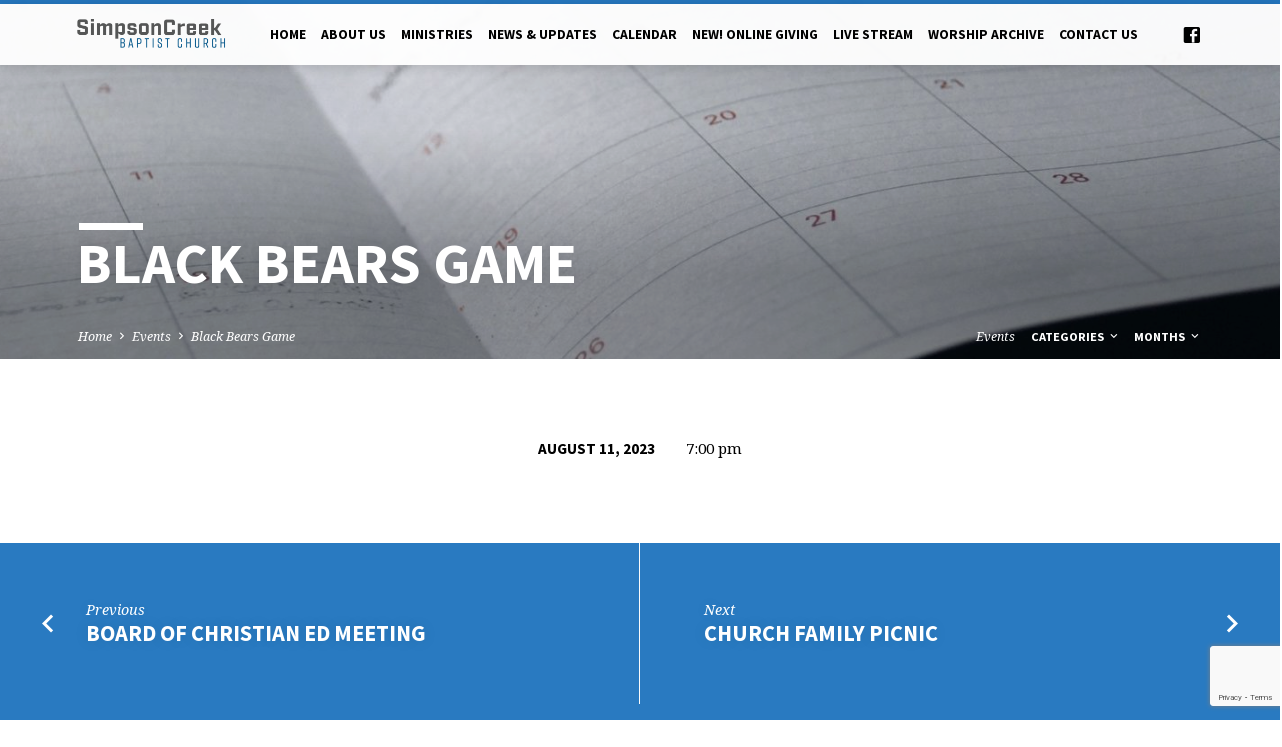

--- FILE ---
content_type: text/html; charset=utf-8
request_url: https://www.google.com/recaptcha/api2/anchor?ar=1&k=6Lf3WsQUAAAAACzbZGQSL5r9ML9c4TQ47ryXaQ4T&co=aHR0cHM6Ly9zaW1wc29uY3JlZWsub3JnOjQ0Mw..&hl=en&v=PoyoqOPhxBO7pBk68S4YbpHZ&size=invisible&anchor-ms=20000&execute-ms=30000&cb=t1v31doa2zi6
body_size: 48917
content:
<!DOCTYPE HTML><html dir="ltr" lang="en"><head><meta http-equiv="Content-Type" content="text/html; charset=UTF-8">
<meta http-equiv="X-UA-Compatible" content="IE=edge">
<title>reCAPTCHA</title>
<style type="text/css">
/* cyrillic-ext */
@font-face {
  font-family: 'Roboto';
  font-style: normal;
  font-weight: 400;
  font-stretch: 100%;
  src: url(//fonts.gstatic.com/s/roboto/v48/KFO7CnqEu92Fr1ME7kSn66aGLdTylUAMa3GUBHMdazTgWw.woff2) format('woff2');
  unicode-range: U+0460-052F, U+1C80-1C8A, U+20B4, U+2DE0-2DFF, U+A640-A69F, U+FE2E-FE2F;
}
/* cyrillic */
@font-face {
  font-family: 'Roboto';
  font-style: normal;
  font-weight: 400;
  font-stretch: 100%;
  src: url(//fonts.gstatic.com/s/roboto/v48/KFO7CnqEu92Fr1ME7kSn66aGLdTylUAMa3iUBHMdazTgWw.woff2) format('woff2');
  unicode-range: U+0301, U+0400-045F, U+0490-0491, U+04B0-04B1, U+2116;
}
/* greek-ext */
@font-face {
  font-family: 'Roboto';
  font-style: normal;
  font-weight: 400;
  font-stretch: 100%;
  src: url(//fonts.gstatic.com/s/roboto/v48/KFO7CnqEu92Fr1ME7kSn66aGLdTylUAMa3CUBHMdazTgWw.woff2) format('woff2');
  unicode-range: U+1F00-1FFF;
}
/* greek */
@font-face {
  font-family: 'Roboto';
  font-style: normal;
  font-weight: 400;
  font-stretch: 100%;
  src: url(//fonts.gstatic.com/s/roboto/v48/KFO7CnqEu92Fr1ME7kSn66aGLdTylUAMa3-UBHMdazTgWw.woff2) format('woff2');
  unicode-range: U+0370-0377, U+037A-037F, U+0384-038A, U+038C, U+038E-03A1, U+03A3-03FF;
}
/* math */
@font-face {
  font-family: 'Roboto';
  font-style: normal;
  font-weight: 400;
  font-stretch: 100%;
  src: url(//fonts.gstatic.com/s/roboto/v48/KFO7CnqEu92Fr1ME7kSn66aGLdTylUAMawCUBHMdazTgWw.woff2) format('woff2');
  unicode-range: U+0302-0303, U+0305, U+0307-0308, U+0310, U+0312, U+0315, U+031A, U+0326-0327, U+032C, U+032F-0330, U+0332-0333, U+0338, U+033A, U+0346, U+034D, U+0391-03A1, U+03A3-03A9, U+03B1-03C9, U+03D1, U+03D5-03D6, U+03F0-03F1, U+03F4-03F5, U+2016-2017, U+2034-2038, U+203C, U+2040, U+2043, U+2047, U+2050, U+2057, U+205F, U+2070-2071, U+2074-208E, U+2090-209C, U+20D0-20DC, U+20E1, U+20E5-20EF, U+2100-2112, U+2114-2115, U+2117-2121, U+2123-214F, U+2190, U+2192, U+2194-21AE, U+21B0-21E5, U+21F1-21F2, U+21F4-2211, U+2213-2214, U+2216-22FF, U+2308-230B, U+2310, U+2319, U+231C-2321, U+2336-237A, U+237C, U+2395, U+239B-23B7, U+23D0, U+23DC-23E1, U+2474-2475, U+25AF, U+25B3, U+25B7, U+25BD, U+25C1, U+25CA, U+25CC, U+25FB, U+266D-266F, U+27C0-27FF, U+2900-2AFF, U+2B0E-2B11, U+2B30-2B4C, U+2BFE, U+3030, U+FF5B, U+FF5D, U+1D400-1D7FF, U+1EE00-1EEFF;
}
/* symbols */
@font-face {
  font-family: 'Roboto';
  font-style: normal;
  font-weight: 400;
  font-stretch: 100%;
  src: url(//fonts.gstatic.com/s/roboto/v48/KFO7CnqEu92Fr1ME7kSn66aGLdTylUAMaxKUBHMdazTgWw.woff2) format('woff2');
  unicode-range: U+0001-000C, U+000E-001F, U+007F-009F, U+20DD-20E0, U+20E2-20E4, U+2150-218F, U+2190, U+2192, U+2194-2199, U+21AF, U+21E6-21F0, U+21F3, U+2218-2219, U+2299, U+22C4-22C6, U+2300-243F, U+2440-244A, U+2460-24FF, U+25A0-27BF, U+2800-28FF, U+2921-2922, U+2981, U+29BF, U+29EB, U+2B00-2BFF, U+4DC0-4DFF, U+FFF9-FFFB, U+10140-1018E, U+10190-1019C, U+101A0, U+101D0-101FD, U+102E0-102FB, U+10E60-10E7E, U+1D2C0-1D2D3, U+1D2E0-1D37F, U+1F000-1F0FF, U+1F100-1F1AD, U+1F1E6-1F1FF, U+1F30D-1F30F, U+1F315, U+1F31C, U+1F31E, U+1F320-1F32C, U+1F336, U+1F378, U+1F37D, U+1F382, U+1F393-1F39F, U+1F3A7-1F3A8, U+1F3AC-1F3AF, U+1F3C2, U+1F3C4-1F3C6, U+1F3CA-1F3CE, U+1F3D4-1F3E0, U+1F3ED, U+1F3F1-1F3F3, U+1F3F5-1F3F7, U+1F408, U+1F415, U+1F41F, U+1F426, U+1F43F, U+1F441-1F442, U+1F444, U+1F446-1F449, U+1F44C-1F44E, U+1F453, U+1F46A, U+1F47D, U+1F4A3, U+1F4B0, U+1F4B3, U+1F4B9, U+1F4BB, U+1F4BF, U+1F4C8-1F4CB, U+1F4D6, U+1F4DA, U+1F4DF, U+1F4E3-1F4E6, U+1F4EA-1F4ED, U+1F4F7, U+1F4F9-1F4FB, U+1F4FD-1F4FE, U+1F503, U+1F507-1F50B, U+1F50D, U+1F512-1F513, U+1F53E-1F54A, U+1F54F-1F5FA, U+1F610, U+1F650-1F67F, U+1F687, U+1F68D, U+1F691, U+1F694, U+1F698, U+1F6AD, U+1F6B2, U+1F6B9-1F6BA, U+1F6BC, U+1F6C6-1F6CF, U+1F6D3-1F6D7, U+1F6E0-1F6EA, U+1F6F0-1F6F3, U+1F6F7-1F6FC, U+1F700-1F7FF, U+1F800-1F80B, U+1F810-1F847, U+1F850-1F859, U+1F860-1F887, U+1F890-1F8AD, U+1F8B0-1F8BB, U+1F8C0-1F8C1, U+1F900-1F90B, U+1F93B, U+1F946, U+1F984, U+1F996, U+1F9E9, U+1FA00-1FA6F, U+1FA70-1FA7C, U+1FA80-1FA89, U+1FA8F-1FAC6, U+1FACE-1FADC, U+1FADF-1FAE9, U+1FAF0-1FAF8, U+1FB00-1FBFF;
}
/* vietnamese */
@font-face {
  font-family: 'Roboto';
  font-style: normal;
  font-weight: 400;
  font-stretch: 100%;
  src: url(//fonts.gstatic.com/s/roboto/v48/KFO7CnqEu92Fr1ME7kSn66aGLdTylUAMa3OUBHMdazTgWw.woff2) format('woff2');
  unicode-range: U+0102-0103, U+0110-0111, U+0128-0129, U+0168-0169, U+01A0-01A1, U+01AF-01B0, U+0300-0301, U+0303-0304, U+0308-0309, U+0323, U+0329, U+1EA0-1EF9, U+20AB;
}
/* latin-ext */
@font-face {
  font-family: 'Roboto';
  font-style: normal;
  font-weight: 400;
  font-stretch: 100%;
  src: url(//fonts.gstatic.com/s/roboto/v48/KFO7CnqEu92Fr1ME7kSn66aGLdTylUAMa3KUBHMdazTgWw.woff2) format('woff2');
  unicode-range: U+0100-02BA, U+02BD-02C5, U+02C7-02CC, U+02CE-02D7, U+02DD-02FF, U+0304, U+0308, U+0329, U+1D00-1DBF, U+1E00-1E9F, U+1EF2-1EFF, U+2020, U+20A0-20AB, U+20AD-20C0, U+2113, U+2C60-2C7F, U+A720-A7FF;
}
/* latin */
@font-face {
  font-family: 'Roboto';
  font-style: normal;
  font-weight: 400;
  font-stretch: 100%;
  src: url(//fonts.gstatic.com/s/roboto/v48/KFO7CnqEu92Fr1ME7kSn66aGLdTylUAMa3yUBHMdazQ.woff2) format('woff2');
  unicode-range: U+0000-00FF, U+0131, U+0152-0153, U+02BB-02BC, U+02C6, U+02DA, U+02DC, U+0304, U+0308, U+0329, U+2000-206F, U+20AC, U+2122, U+2191, U+2193, U+2212, U+2215, U+FEFF, U+FFFD;
}
/* cyrillic-ext */
@font-face {
  font-family: 'Roboto';
  font-style: normal;
  font-weight: 500;
  font-stretch: 100%;
  src: url(//fonts.gstatic.com/s/roboto/v48/KFO7CnqEu92Fr1ME7kSn66aGLdTylUAMa3GUBHMdazTgWw.woff2) format('woff2');
  unicode-range: U+0460-052F, U+1C80-1C8A, U+20B4, U+2DE0-2DFF, U+A640-A69F, U+FE2E-FE2F;
}
/* cyrillic */
@font-face {
  font-family: 'Roboto';
  font-style: normal;
  font-weight: 500;
  font-stretch: 100%;
  src: url(//fonts.gstatic.com/s/roboto/v48/KFO7CnqEu92Fr1ME7kSn66aGLdTylUAMa3iUBHMdazTgWw.woff2) format('woff2');
  unicode-range: U+0301, U+0400-045F, U+0490-0491, U+04B0-04B1, U+2116;
}
/* greek-ext */
@font-face {
  font-family: 'Roboto';
  font-style: normal;
  font-weight: 500;
  font-stretch: 100%;
  src: url(//fonts.gstatic.com/s/roboto/v48/KFO7CnqEu92Fr1ME7kSn66aGLdTylUAMa3CUBHMdazTgWw.woff2) format('woff2');
  unicode-range: U+1F00-1FFF;
}
/* greek */
@font-face {
  font-family: 'Roboto';
  font-style: normal;
  font-weight: 500;
  font-stretch: 100%;
  src: url(//fonts.gstatic.com/s/roboto/v48/KFO7CnqEu92Fr1ME7kSn66aGLdTylUAMa3-UBHMdazTgWw.woff2) format('woff2');
  unicode-range: U+0370-0377, U+037A-037F, U+0384-038A, U+038C, U+038E-03A1, U+03A3-03FF;
}
/* math */
@font-face {
  font-family: 'Roboto';
  font-style: normal;
  font-weight: 500;
  font-stretch: 100%;
  src: url(//fonts.gstatic.com/s/roboto/v48/KFO7CnqEu92Fr1ME7kSn66aGLdTylUAMawCUBHMdazTgWw.woff2) format('woff2');
  unicode-range: U+0302-0303, U+0305, U+0307-0308, U+0310, U+0312, U+0315, U+031A, U+0326-0327, U+032C, U+032F-0330, U+0332-0333, U+0338, U+033A, U+0346, U+034D, U+0391-03A1, U+03A3-03A9, U+03B1-03C9, U+03D1, U+03D5-03D6, U+03F0-03F1, U+03F4-03F5, U+2016-2017, U+2034-2038, U+203C, U+2040, U+2043, U+2047, U+2050, U+2057, U+205F, U+2070-2071, U+2074-208E, U+2090-209C, U+20D0-20DC, U+20E1, U+20E5-20EF, U+2100-2112, U+2114-2115, U+2117-2121, U+2123-214F, U+2190, U+2192, U+2194-21AE, U+21B0-21E5, U+21F1-21F2, U+21F4-2211, U+2213-2214, U+2216-22FF, U+2308-230B, U+2310, U+2319, U+231C-2321, U+2336-237A, U+237C, U+2395, U+239B-23B7, U+23D0, U+23DC-23E1, U+2474-2475, U+25AF, U+25B3, U+25B7, U+25BD, U+25C1, U+25CA, U+25CC, U+25FB, U+266D-266F, U+27C0-27FF, U+2900-2AFF, U+2B0E-2B11, U+2B30-2B4C, U+2BFE, U+3030, U+FF5B, U+FF5D, U+1D400-1D7FF, U+1EE00-1EEFF;
}
/* symbols */
@font-face {
  font-family: 'Roboto';
  font-style: normal;
  font-weight: 500;
  font-stretch: 100%;
  src: url(//fonts.gstatic.com/s/roboto/v48/KFO7CnqEu92Fr1ME7kSn66aGLdTylUAMaxKUBHMdazTgWw.woff2) format('woff2');
  unicode-range: U+0001-000C, U+000E-001F, U+007F-009F, U+20DD-20E0, U+20E2-20E4, U+2150-218F, U+2190, U+2192, U+2194-2199, U+21AF, U+21E6-21F0, U+21F3, U+2218-2219, U+2299, U+22C4-22C6, U+2300-243F, U+2440-244A, U+2460-24FF, U+25A0-27BF, U+2800-28FF, U+2921-2922, U+2981, U+29BF, U+29EB, U+2B00-2BFF, U+4DC0-4DFF, U+FFF9-FFFB, U+10140-1018E, U+10190-1019C, U+101A0, U+101D0-101FD, U+102E0-102FB, U+10E60-10E7E, U+1D2C0-1D2D3, U+1D2E0-1D37F, U+1F000-1F0FF, U+1F100-1F1AD, U+1F1E6-1F1FF, U+1F30D-1F30F, U+1F315, U+1F31C, U+1F31E, U+1F320-1F32C, U+1F336, U+1F378, U+1F37D, U+1F382, U+1F393-1F39F, U+1F3A7-1F3A8, U+1F3AC-1F3AF, U+1F3C2, U+1F3C4-1F3C6, U+1F3CA-1F3CE, U+1F3D4-1F3E0, U+1F3ED, U+1F3F1-1F3F3, U+1F3F5-1F3F7, U+1F408, U+1F415, U+1F41F, U+1F426, U+1F43F, U+1F441-1F442, U+1F444, U+1F446-1F449, U+1F44C-1F44E, U+1F453, U+1F46A, U+1F47D, U+1F4A3, U+1F4B0, U+1F4B3, U+1F4B9, U+1F4BB, U+1F4BF, U+1F4C8-1F4CB, U+1F4D6, U+1F4DA, U+1F4DF, U+1F4E3-1F4E6, U+1F4EA-1F4ED, U+1F4F7, U+1F4F9-1F4FB, U+1F4FD-1F4FE, U+1F503, U+1F507-1F50B, U+1F50D, U+1F512-1F513, U+1F53E-1F54A, U+1F54F-1F5FA, U+1F610, U+1F650-1F67F, U+1F687, U+1F68D, U+1F691, U+1F694, U+1F698, U+1F6AD, U+1F6B2, U+1F6B9-1F6BA, U+1F6BC, U+1F6C6-1F6CF, U+1F6D3-1F6D7, U+1F6E0-1F6EA, U+1F6F0-1F6F3, U+1F6F7-1F6FC, U+1F700-1F7FF, U+1F800-1F80B, U+1F810-1F847, U+1F850-1F859, U+1F860-1F887, U+1F890-1F8AD, U+1F8B0-1F8BB, U+1F8C0-1F8C1, U+1F900-1F90B, U+1F93B, U+1F946, U+1F984, U+1F996, U+1F9E9, U+1FA00-1FA6F, U+1FA70-1FA7C, U+1FA80-1FA89, U+1FA8F-1FAC6, U+1FACE-1FADC, U+1FADF-1FAE9, U+1FAF0-1FAF8, U+1FB00-1FBFF;
}
/* vietnamese */
@font-face {
  font-family: 'Roboto';
  font-style: normal;
  font-weight: 500;
  font-stretch: 100%;
  src: url(//fonts.gstatic.com/s/roboto/v48/KFO7CnqEu92Fr1ME7kSn66aGLdTylUAMa3OUBHMdazTgWw.woff2) format('woff2');
  unicode-range: U+0102-0103, U+0110-0111, U+0128-0129, U+0168-0169, U+01A0-01A1, U+01AF-01B0, U+0300-0301, U+0303-0304, U+0308-0309, U+0323, U+0329, U+1EA0-1EF9, U+20AB;
}
/* latin-ext */
@font-face {
  font-family: 'Roboto';
  font-style: normal;
  font-weight: 500;
  font-stretch: 100%;
  src: url(//fonts.gstatic.com/s/roboto/v48/KFO7CnqEu92Fr1ME7kSn66aGLdTylUAMa3KUBHMdazTgWw.woff2) format('woff2');
  unicode-range: U+0100-02BA, U+02BD-02C5, U+02C7-02CC, U+02CE-02D7, U+02DD-02FF, U+0304, U+0308, U+0329, U+1D00-1DBF, U+1E00-1E9F, U+1EF2-1EFF, U+2020, U+20A0-20AB, U+20AD-20C0, U+2113, U+2C60-2C7F, U+A720-A7FF;
}
/* latin */
@font-face {
  font-family: 'Roboto';
  font-style: normal;
  font-weight: 500;
  font-stretch: 100%;
  src: url(//fonts.gstatic.com/s/roboto/v48/KFO7CnqEu92Fr1ME7kSn66aGLdTylUAMa3yUBHMdazQ.woff2) format('woff2');
  unicode-range: U+0000-00FF, U+0131, U+0152-0153, U+02BB-02BC, U+02C6, U+02DA, U+02DC, U+0304, U+0308, U+0329, U+2000-206F, U+20AC, U+2122, U+2191, U+2193, U+2212, U+2215, U+FEFF, U+FFFD;
}
/* cyrillic-ext */
@font-face {
  font-family: 'Roboto';
  font-style: normal;
  font-weight: 900;
  font-stretch: 100%;
  src: url(//fonts.gstatic.com/s/roboto/v48/KFO7CnqEu92Fr1ME7kSn66aGLdTylUAMa3GUBHMdazTgWw.woff2) format('woff2');
  unicode-range: U+0460-052F, U+1C80-1C8A, U+20B4, U+2DE0-2DFF, U+A640-A69F, U+FE2E-FE2F;
}
/* cyrillic */
@font-face {
  font-family: 'Roboto';
  font-style: normal;
  font-weight: 900;
  font-stretch: 100%;
  src: url(//fonts.gstatic.com/s/roboto/v48/KFO7CnqEu92Fr1ME7kSn66aGLdTylUAMa3iUBHMdazTgWw.woff2) format('woff2');
  unicode-range: U+0301, U+0400-045F, U+0490-0491, U+04B0-04B1, U+2116;
}
/* greek-ext */
@font-face {
  font-family: 'Roboto';
  font-style: normal;
  font-weight: 900;
  font-stretch: 100%;
  src: url(//fonts.gstatic.com/s/roboto/v48/KFO7CnqEu92Fr1ME7kSn66aGLdTylUAMa3CUBHMdazTgWw.woff2) format('woff2');
  unicode-range: U+1F00-1FFF;
}
/* greek */
@font-face {
  font-family: 'Roboto';
  font-style: normal;
  font-weight: 900;
  font-stretch: 100%;
  src: url(//fonts.gstatic.com/s/roboto/v48/KFO7CnqEu92Fr1ME7kSn66aGLdTylUAMa3-UBHMdazTgWw.woff2) format('woff2');
  unicode-range: U+0370-0377, U+037A-037F, U+0384-038A, U+038C, U+038E-03A1, U+03A3-03FF;
}
/* math */
@font-face {
  font-family: 'Roboto';
  font-style: normal;
  font-weight: 900;
  font-stretch: 100%;
  src: url(//fonts.gstatic.com/s/roboto/v48/KFO7CnqEu92Fr1ME7kSn66aGLdTylUAMawCUBHMdazTgWw.woff2) format('woff2');
  unicode-range: U+0302-0303, U+0305, U+0307-0308, U+0310, U+0312, U+0315, U+031A, U+0326-0327, U+032C, U+032F-0330, U+0332-0333, U+0338, U+033A, U+0346, U+034D, U+0391-03A1, U+03A3-03A9, U+03B1-03C9, U+03D1, U+03D5-03D6, U+03F0-03F1, U+03F4-03F5, U+2016-2017, U+2034-2038, U+203C, U+2040, U+2043, U+2047, U+2050, U+2057, U+205F, U+2070-2071, U+2074-208E, U+2090-209C, U+20D0-20DC, U+20E1, U+20E5-20EF, U+2100-2112, U+2114-2115, U+2117-2121, U+2123-214F, U+2190, U+2192, U+2194-21AE, U+21B0-21E5, U+21F1-21F2, U+21F4-2211, U+2213-2214, U+2216-22FF, U+2308-230B, U+2310, U+2319, U+231C-2321, U+2336-237A, U+237C, U+2395, U+239B-23B7, U+23D0, U+23DC-23E1, U+2474-2475, U+25AF, U+25B3, U+25B7, U+25BD, U+25C1, U+25CA, U+25CC, U+25FB, U+266D-266F, U+27C0-27FF, U+2900-2AFF, U+2B0E-2B11, U+2B30-2B4C, U+2BFE, U+3030, U+FF5B, U+FF5D, U+1D400-1D7FF, U+1EE00-1EEFF;
}
/* symbols */
@font-face {
  font-family: 'Roboto';
  font-style: normal;
  font-weight: 900;
  font-stretch: 100%;
  src: url(//fonts.gstatic.com/s/roboto/v48/KFO7CnqEu92Fr1ME7kSn66aGLdTylUAMaxKUBHMdazTgWw.woff2) format('woff2');
  unicode-range: U+0001-000C, U+000E-001F, U+007F-009F, U+20DD-20E0, U+20E2-20E4, U+2150-218F, U+2190, U+2192, U+2194-2199, U+21AF, U+21E6-21F0, U+21F3, U+2218-2219, U+2299, U+22C4-22C6, U+2300-243F, U+2440-244A, U+2460-24FF, U+25A0-27BF, U+2800-28FF, U+2921-2922, U+2981, U+29BF, U+29EB, U+2B00-2BFF, U+4DC0-4DFF, U+FFF9-FFFB, U+10140-1018E, U+10190-1019C, U+101A0, U+101D0-101FD, U+102E0-102FB, U+10E60-10E7E, U+1D2C0-1D2D3, U+1D2E0-1D37F, U+1F000-1F0FF, U+1F100-1F1AD, U+1F1E6-1F1FF, U+1F30D-1F30F, U+1F315, U+1F31C, U+1F31E, U+1F320-1F32C, U+1F336, U+1F378, U+1F37D, U+1F382, U+1F393-1F39F, U+1F3A7-1F3A8, U+1F3AC-1F3AF, U+1F3C2, U+1F3C4-1F3C6, U+1F3CA-1F3CE, U+1F3D4-1F3E0, U+1F3ED, U+1F3F1-1F3F3, U+1F3F5-1F3F7, U+1F408, U+1F415, U+1F41F, U+1F426, U+1F43F, U+1F441-1F442, U+1F444, U+1F446-1F449, U+1F44C-1F44E, U+1F453, U+1F46A, U+1F47D, U+1F4A3, U+1F4B0, U+1F4B3, U+1F4B9, U+1F4BB, U+1F4BF, U+1F4C8-1F4CB, U+1F4D6, U+1F4DA, U+1F4DF, U+1F4E3-1F4E6, U+1F4EA-1F4ED, U+1F4F7, U+1F4F9-1F4FB, U+1F4FD-1F4FE, U+1F503, U+1F507-1F50B, U+1F50D, U+1F512-1F513, U+1F53E-1F54A, U+1F54F-1F5FA, U+1F610, U+1F650-1F67F, U+1F687, U+1F68D, U+1F691, U+1F694, U+1F698, U+1F6AD, U+1F6B2, U+1F6B9-1F6BA, U+1F6BC, U+1F6C6-1F6CF, U+1F6D3-1F6D7, U+1F6E0-1F6EA, U+1F6F0-1F6F3, U+1F6F7-1F6FC, U+1F700-1F7FF, U+1F800-1F80B, U+1F810-1F847, U+1F850-1F859, U+1F860-1F887, U+1F890-1F8AD, U+1F8B0-1F8BB, U+1F8C0-1F8C1, U+1F900-1F90B, U+1F93B, U+1F946, U+1F984, U+1F996, U+1F9E9, U+1FA00-1FA6F, U+1FA70-1FA7C, U+1FA80-1FA89, U+1FA8F-1FAC6, U+1FACE-1FADC, U+1FADF-1FAE9, U+1FAF0-1FAF8, U+1FB00-1FBFF;
}
/* vietnamese */
@font-face {
  font-family: 'Roboto';
  font-style: normal;
  font-weight: 900;
  font-stretch: 100%;
  src: url(//fonts.gstatic.com/s/roboto/v48/KFO7CnqEu92Fr1ME7kSn66aGLdTylUAMa3OUBHMdazTgWw.woff2) format('woff2');
  unicode-range: U+0102-0103, U+0110-0111, U+0128-0129, U+0168-0169, U+01A0-01A1, U+01AF-01B0, U+0300-0301, U+0303-0304, U+0308-0309, U+0323, U+0329, U+1EA0-1EF9, U+20AB;
}
/* latin-ext */
@font-face {
  font-family: 'Roboto';
  font-style: normal;
  font-weight: 900;
  font-stretch: 100%;
  src: url(//fonts.gstatic.com/s/roboto/v48/KFO7CnqEu92Fr1ME7kSn66aGLdTylUAMa3KUBHMdazTgWw.woff2) format('woff2');
  unicode-range: U+0100-02BA, U+02BD-02C5, U+02C7-02CC, U+02CE-02D7, U+02DD-02FF, U+0304, U+0308, U+0329, U+1D00-1DBF, U+1E00-1E9F, U+1EF2-1EFF, U+2020, U+20A0-20AB, U+20AD-20C0, U+2113, U+2C60-2C7F, U+A720-A7FF;
}
/* latin */
@font-face {
  font-family: 'Roboto';
  font-style: normal;
  font-weight: 900;
  font-stretch: 100%;
  src: url(//fonts.gstatic.com/s/roboto/v48/KFO7CnqEu92Fr1ME7kSn66aGLdTylUAMa3yUBHMdazQ.woff2) format('woff2');
  unicode-range: U+0000-00FF, U+0131, U+0152-0153, U+02BB-02BC, U+02C6, U+02DA, U+02DC, U+0304, U+0308, U+0329, U+2000-206F, U+20AC, U+2122, U+2191, U+2193, U+2212, U+2215, U+FEFF, U+FFFD;
}

</style>
<link rel="stylesheet" type="text/css" href="https://www.gstatic.com/recaptcha/releases/PoyoqOPhxBO7pBk68S4YbpHZ/styles__ltr.css">
<script nonce="YHVhJ9ag5oLpViSq7les4w" type="text/javascript">window['__recaptcha_api'] = 'https://www.google.com/recaptcha/api2/';</script>
<script type="text/javascript" src="https://www.gstatic.com/recaptcha/releases/PoyoqOPhxBO7pBk68S4YbpHZ/recaptcha__en.js" nonce="YHVhJ9ag5oLpViSq7les4w">
      
    </script></head>
<body><div id="rc-anchor-alert" class="rc-anchor-alert"></div>
<input type="hidden" id="recaptcha-token" value="[base64]">
<script type="text/javascript" nonce="YHVhJ9ag5oLpViSq7les4w">
      recaptcha.anchor.Main.init("[\x22ainput\x22,[\x22bgdata\x22,\x22\x22,\[base64]/[base64]/[base64]/KE4oMTI0LHYsdi5HKSxMWihsLHYpKTpOKDEyNCx2LGwpLFYpLHYpLFQpKSxGKDE3MSx2KX0scjc9ZnVuY3Rpb24obCl7cmV0dXJuIGx9LEM9ZnVuY3Rpb24obCxWLHYpe04odixsLFYpLFZbYWtdPTI3OTZ9LG49ZnVuY3Rpb24obCxWKXtWLlg9KChWLlg/[base64]/[base64]/[base64]/[base64]/[base64]/[base64]/[base64]/[base64]/[base64]/[base64]/[base64]\\u003d\x22,\[base64]\x22,\x22TxNPNcKLwqDDqGgdXnA/wp8sOmbDvWHCnCliU8O6w7MJw5PCuH3Dk1rCpzXDtXDCjCfDksKtScKcaDAAw4A5Myhpw7EBw74BNMKlLgEjbUU1PzUXwr7Cs0DDjwrCuMOcw6Evwqkmw6zDisKhw5dsRMOtwrvDu8OEDw7CnmbDrcKPwqA8wpEkw4Q/AGTCtWBrw7cOfyjCssOpEsO/cnnCukcIIMOawqQRdW8kN8ODw4bCuR8vwobDq8K8w4vDjMOFDRtWRsKSwrzCssOidD/Cg8OYw7nChCfChsOYwqHCtsKnwqJVPhLCrMKGUcO0QCLCq8KiwrPClj8KwpnDl1wGwqrCswwKwq/CoMKlwpRMw6QVwpDDmcKdSsOrwo3Dqidqw7sqwr9Aw5LDqcKtw6sXw7JjO8OaJCzDhk/DosOow4Erw7gQw5g4w4ofQBZFA8KVCMKbwpU4IF7DpxzDs8OVQ04fEsK+JUxmw4sgw7vDicOqw4fCg8K0BMKwXsOKX1XDvcK2J8Klw7LCncOSCMOPwqXCl3jDg2/DrQzDgCo5AsKYB8O1WxfDgcKLEVwbw4zCmC7CjmkuwoXDvMKcw6wgwq3CuMOJOcKKNMKsEsOGwrMbKz7CqUlHYg7CgcO8ahEVP8KDwosvwpklQcOBw6BXw71ywoJTVcOGO8K8w7NffzZuw7ZXwoHCucOWW8OjZRbCtMOUw5dww6/DjcKPYcOtw5PDq8OVwqQ+w77CjsO/BEXDjnwzwqPDg8O9Z2JaWcOYC2vDscKewqhCw6vDjMOTwqkWwqTDtE5Cw7FgwoUVwqsaTC7CiWnCuVrClFzCvMOYdELCvV9RbsKJUiPCjsO9w6AJDCJhYXlqPMOUw7DCjsO8LnjDpC4PGkg2YHLCjQlLUhkvXQUwQcKUPk/Dt8O3IMKdwqXDjcKsX2U+RQPCpMOYdcKCw6XDtk3DhUPDpcOfwoHCnT9YCMKjwqfCghzCmnfCqsK8wpjDmsOKY2NrME/DiEUbQwVEI8OAwqDCq3hGU1ZzbjHCvcKcasODfMOWCMKcP8OjwrxqKgXDr8OkHVTDnMKvw5gCFcOVw5d4woDCjHdKwpHDqlU4OsOUbsOdWcOgWlfCjkXDpytVwr/DuR/Co18yFWvDu8K2OcO9YS/DrFl6KcKVwqpsMgnCuBZLw5pww4rCncO5wptTXWzCvB/CvSg5w5fDkj0Gwq/Dm19Wwp/[base64]/[base64]/CsMOQWMO6w4gYwpvCksO+CWl+FyIaIsKhwpDCrXXDq0vCqR4cwrolwobDmMOfFMOLMDnDhGMjf8OLwqHCg3lbR1oIwo3CuzhAwoNpUFPDhjHCq0cpG8OVw5HDi8K/[base64]/DlcO8w5nDi8KAU20yw63ClypYFAXDpMKTD8Oaw5/Ch8O0wroVw6/CiMKNw6DCscKTWTnDngdxwozCmXjCgh7DkMOcw5BJFsKfZ8OAd1LCuFQZw6XCjMK/wpxlw4vDgsKIwqfDvlVNHcOOwqXCt8Ktw5N+eMOtXn3DlMONLiPDtsKtcsK/aXxwQF5vw54iX2NbTsOQZ8Kww6TCncORw5gIEMKOd8K4DxpbJMOIw7TDk0fClXXCoXHCs2xhRcKoeMOmwoN8w7Uew642YS3DhMO/US7CnsKIUsKKwp5tw7pjWsKXw4fCn8KNwoTDlCrCksKuw7LCnMKnUTvCt2xqKsODwo/DjMK6wp5vKh04ID7CgSd9wr3CvEEvw5vCkcOvw6HCj8OFwqPDgRTDo8O2w6bDr1bCuFrCksKnOBAHwotFEjbCiMK4wpXCqH/DnwbCpsONGyZ7wo8uwoEbYiglYVQPVwdxIMKDO8ORJ8KPwoTCnS/[base64]/Cg8KxwqoSw49AcsOmwp8qWmMYdjtnw6YXUSrDtlErw5jDmsKJfl8DR8KbPMKNJSNuwqzCinJ1ZgZHJ8Knwo/[base64]/CpWFJwqDCiMKawq7ChCMywrZiw5orPsOQwrzCtcOwwrHCk8KCL2cowr3CmMK2UzvDrsK6w4hJw4bDisKZw5NqclPDsMKpGAvCusKowppjazQAw7NUHMKgw5zCscO8K1Q+wroEYsO1wptQGCpmw51jZ2HDh8KLTivDkEwqU8Ofw6/Ci8OQw4LDvMOxw4Jzw4jCkMKLwpJRw5fDmsOSwpvCp8OFCAl9w6DCscO4w5fDpT8fJiVjw5XCh8O2BXbDklPDlcOaaEHCg8OzY8K0wqXDlMKVw6/CsMKRwo9fw4o8wrV4w6jDoU/[base64]/[base64]/ClXPCtwXCrC93wp/DgcONw6cqFHk+w6jCvgLDlcOJAH8vwq9uV8KYw6UYwpdgw5LDiGrCk1VmwoQtw6QQw4rDgMOqwo7DicKDw5keN8KVw7fCpiDDhMKTSF3ConTCjMOtByDDjcKreT3CoMOtwo4PJg80wozCuUIbUcOFV8OlwpvCnQ3ClcK0c8OzwpbCmi9FHS/[base64]/DmG/[base64]/wqHDo8KJQMK/w5jCpwFgwpZNwrdJVD/[base64]/CqQR7KMKZC8OmwpXDlXnClgDCvsKiDH0pw5ZOMUPDi8KSVMOOw5fDjxPCtsKqw4IeXlNKw4rCmsO0wpkkw4fDoUnDrQXDtGc/w4vDlcKgw5LCl8Kvw4DDt3Muw4FrO8KoNnPDomXDoE8WwqALJXkEVMK8wopPNlQDeH3CrgfCp8KLN8KFdWvCrDsWw7BFw6vCrnNmw7QrT0PCq8KZwrN2w5XCvcOOfFpZwqbDhsKCw5ZwL8O8w5J8wo7DosOewpw5w59Iw7LCusOUby/DoBDCq8OOQUNawr1RAFLDnsKMMMK5w7Fzw7pDw4HDrcOAw7dWwq7DvcOnw5DCjkxYTgjCg8K0wqrDqlZ4w595wr/Cj2R0wq/DoU7Dj8KRw5VVwo/DmsOvwpkMUsOJAcO1w5PDlsOowqozcEcUw5NEw4fCkj3CkAA1HiEwKFrCisKlbcKCwrZ5CsOpVcKjTTVTWsO6NkYewp9swoU7YsK1cMOPwqbCuF7CgAweAcK3wpnDjTsoI8K7EMOUS2Amw5fDkMOACG/[base64]/DjcOBwrEew7TDkcOBwqnCg8O1TMOWH2rDrEJ1woHCnMKuwr5jwqTDtMOuw549EBjDhsOqw7UrwqN5wpbClCVLwqM8wrvDkkxVwrBYdH3Cv8KSw4ksAGgrwo/[base64]/CjcKiOVtSJHJ+DsKXw4wBQDLDm0xLw6PDrn96w7ETwrHDqMOgAcO5w5TDpcK2J0rChcOnWcK1wrpqwrDDtsKLG0XDimIGw53DhEsfQMKRSl50w7nClMO3w7LDkcKoHirChz08CcORD8K0SMOHw419Wg7Dv8OIw5/Dl8OmwpvCk8KJw4ApKcKPwrPDtcOffi7Cm8KFeMORw6gkwoLCssKRwqxqMMOuZsKLwpcmwo3Cj8KXTlPDusKDw5jDokgBwokZWsK3wrpNTnvDn8OJC0hfw4HCrlljw6vDu1zClhvDpjbCsw9YworDicKtwpfCvMKMwo0CQ8K/XsOyTMKYE1TCrsK9dgVUwpXCn0JMwqRZA3wBMmZUw73DjMOqwqTDocOxwoRMw4EJTQA/[base64]/JEPCr8KJwqIDP8OMwrPCu2DCmcOEw6DCr8KNw7fCqsKMw6jCqsO7wrYYw4sxw6vCksKBWUvDvsKDLQF4w48QXTkRw4nDhnzCmkbDo8Kiw5U/ZiDCqQpKw6vCqFDDlMOwcsOHUsOzZjPCl8KdDEfDoUFoa8KJQ8Kmw40dw64cKRFTw4xHw6FrEMOYFcKXw5RdDMO1wpjClcKNGlRYw45AwrDDpSV/wonDusKES2zDm8KAw5xjNsK3NMKRwrXDp8OoW8OGVSp7woQWG8KQeMKswonChjdjwo0wAGcWw7jDtMKjKsKkw4EWw6XCscOowp/Crg9nGsKjbMO+Kh/Dj1fCksOzwqLCp8KVwpTDmMOAKENdwqhfdjZibsK7fADCtcKqT8KiasKJw6fCkkDDrCocwrhyw6N4woLDpD5xC8OQwrXClkpHw6QFI8K6wq/ClMKgw6ZITMKJOw53wpzDpMKaAMOwSsOZZ8Kww51ow7vDu3Z7w5h6Hkc4w7fDpsKqwqPDg1kIWsKew4jCrsKlTsOQQMOXYwBkw5wQwobDk8Olw5TCgcOeFcOawqUZwowATcObwrDCq1scesKFIMK1wop4JCvCn2nDuwrDlQrDjcOmw6w6w6TCsMKgw4l/TxXCj3rCokdxwo5aeXXCqAvCpsK7w4NWPnQXwpHCm8K3w4/CgMKQMBRbwpgDw5oCJAVsOMOaUknCrsOtw4vCgMOfw4DDhMOAw6nCsBPCl8K1DCvCjyZTNkZdwr/[base64]/wrBjMcOdwrpIPRvCrnEzw6/DtizCoMOwwocaM1vCvhIcwrpowpcXO8OTTMOTwrYDw7p6w6lywqJheAjDiCzCi2XDgAFkw4LDv8K6HsOewpfDt8OMwqXDisKEw5/[base64]/[base64]/wqLDmAfCvcObNxPCssK/cVx8w4kUw6/DhUDDsHfClMKUw60ZG3bDsl/DlcKFYsOCf8OSTsOBaiHDiWQxwptfZsOJAR96IitJwpXDg8K1EWnDisK6w6XDi8OvYlg7BRHDocOidcOFcAk/Lx5uwpjDnxpawq7DgsOrBUwYw7HCtsKxwoBxw4obw6PDnUdPw4o6FXBqw4zDo8ODwqXCin3Dlz8adcKdCMKxworDpsOBw5QBJipTSgQNS8O9VcKqDcOITnDCkcKXI8KWFsKZwr7DsyzCnUQbfkY/w73DsMOOHiPCjMK4cn3CtcKkSxTDmwrCgFzDtgLCtMKVw4A8wrnCmFpnLH7DqMOaYMKPwpBVUmvCm8KlCBcYwoIoATQCMmEUw5LCsMOMwqd4worCvcO/BcOjJMKoKQvDv8KZJ8KHP8OGw5JienrCs8OpNMOKJ8OywoJUKytSwqnDtEsLOcORwrLDsMKrwpNtw4nCqC5ILxVhDMKKCcKyw6pMwpFcRMKcV1RUwqnConDCrFPCuMK/wq3CucKNwoU7w7ZLO8OZw6TCvMKLWWnCtRVUwofCpEpSw508XsOoesOmKCEvwpt2cMOGwqDCq8KHF8KnIMKDwolFbkvCtsKTJsKjeMKUJHoCwppaw5MdbMKkwp/[base64]/[base64]/CtMKpPMOxwqPCnlvDlsKgw6YDccKuw4UOFsKDW8KuwokaB8OVw6nDmcOWVTLDsl/DsV8uwokVUxFCBgDDkV/CtsOwCQNsw4hWwrlyw7LDuMKmw5RZDsKKw7QqwooFwqfDojPCukLDr8K+w5HDtAzCi8OIwo7DuAjCnMOjEMKdOgHCgDLCgFjDqcOpMVRaw4jCpsOfw4B5fD5owrbDs1nDvsKJcDrCusO7wrTCucKdwq3CuMKOwp0two/Cqm7CoyXCv37Ds8KzFRfDqsKBMsOwCsOYFFUvw77CmFjCmiM3w4DCgMOWwpBJFcKAOSBtLMOsw4cWwpfCvcOPEMKnXg4/wo/DiXzDvHo7Nn3DtMOrwop9w7QPwrbDhlnCusOkScOgwosKFcO/KcKEw7DCpm8QHMO/b0TCgiXCtTBwYMOiw7HDlE8GdMKAwo1lBMO/WD3CkMKBPsKpYcKgOz7CusO1O8OvAnEoTHPDgMKwI8KCwrVdVmssw6EZWsKtw4PDqsK1a8Khwrd1UX3DlE/CoXlbA8K0D8O8wpHDjTrDq8KJT8OQLVHChsO3BmsvYA7CpC7Cn8Ovw6zDsRXDmEVRw4F1fygaAkNuZMK1wrDDow7CjTXDrMOfw4sqwp1LwqsoXcKJV8Oxw504CxADQm/Cp1ITPMKJw5BFw7XDsMK7SMKWw5jCu8KLwoLDj8OsGsOYw7dIUsKZw57Cl8O2wrDDnMOfw5kAEcKoKcOCwpLDhcKxw5cYwozDu8O2RUk5EwMEw6NwTE8iw7ccwqsNRXLCl8K2w7Jzw5FmRT/[base64]/CrmbDmcOfS8OYYxzCpcOYw73Do8OGwprDlAZGaiNxGMKkCVdXw6RgfMOBwoV6CnBCw43CvEItLwB8w67DrsOfBMOgw4Fbw4Eyw7Unwr/Dul47PnB/[base64]/CssOqDcO4w7zCgcKobcK9SsOibAVDDix6KxNWwq3CnVnCkEJzPiTDksKYFV3DmMK8ZGrCrgEDSMKIFQjDrcKRwr7DrVpMXMOPQ8Ozw51PwqjCqsKdbz8lwpvCssOtwq9ydSXCiMOywopMw5DDnMOmJMOLdiFVwqTCiMOMw4RWwqPCtUTDsykPRMKIwqsOHWM/[base64]/DqVjCj8OCw59NOxlpwofDpMKXw5LDshVmYQjCojxgWsKmf8K/w6rDhsKOwrZVwqR/[base64]/bUBLBMO5Mwoow69XMXR5GcOnZMOvKxDDrBDClzVqwp3CuXPDrSDCvn8yw6l4YS8yCcKkXsKCLjN/Cj1YEsOJwp/DuxHDqsOiw6DDlFDCqcKYwrEUPWXCrsKYCMKoeGB/wop6wonCl8OZwpfDs8KLw65KA8Otw5VaWsOFF2djTk7Cp2bCiT/DjMKowqXCs8OiwpDChQdINcOzQBLDk8KDwpVMFE3Dr2DDpHPDmMKWwrXDq8O2w5U5NE3DrwzCpEI5KcKnwqLDsXHCpn/DrXhFHsKqwppzLSoiacKwwpU0w4HCt8KKw7Etwr/CiAELwr/DpjjCucKqwqpwbl7Cvw/Ds3bCszLDgMOjwrlJwrDDk0xZAMOgXTjDpA1vPzzCrgvDmcOVw6TCtMOhwobDu03CuFUNQ8OMw53CisOeTsKxw5FIw5HDjsK1wqhnwpc7w4x8McO+wpdtWMOawrMww5dyQ8KHwqVsw5jDtFQCwqHDg8KwLm7DqDxIDTDCpsO9fcORw4/[base64]/XMKyMMKtbMKxfcK9w7FhDMO8w4Q8woLDoCdcw7MLO8KNwqc7CgJcwrobLm3DinN6wrt/MsONw4nCqcKBOE5iwolROzDCvFHDm8Obw5sswowOw5bDunTDg8OJwpfDi8ObYj0jw4XCp2LClcOcQCDDk8O7YcKRwrvCimfDjsO9A8OZA03DoC5AwoHDuMKqTcOywr7DqcO/w6fDsU4NwpvCq2IdwpVdw7RtwpbDv8KocGDDnwtgQSZUVR9cbsOGwqMZXMOcw4llw6/DpcKKOcOQwqleTDsjw7pZYBFCw4YyasOXAgkrw6rDuMKdwo4fWcOCXsO4w6DCoMKNw7N/wq/DgMKdAMKjwoXDmmfCgjIMN8OAKwPCplPCrWwYHX7ChsKZwocXw6RsR8KFEQzCnsOhw6PDpMO/ZFrDucKKwptYwr8vDUVaOcO/VSdPwojCm8OUYDE8RllXJcKdVsO6NBfCsAAfBsK7JMODREYcw4zDpsKCScO4w7tGeGLDu3hhQ3nDqMOZw4LDrD7CkSnDm1jCqsO3G05FfsKAFnwrwq5EwqXCr8ORYMKtFsKreSpyw7LDvlJMMcOJwobCosKEAMKvw7zDscKJWV8ICsOyPMO6w7TCtWjDkcOyQX/CncK5bifDicKdeiswwp5NwoULwrDCqXjDqcOWw6o0cMOpFsOQPsKJHMOSQcOdf8KKCMKpw7cvwo89wqoowoFHeMKafkDCu8K5ajJlXBwuGsODSMKAJMKCw4pie2rCvVLCtGzDl8O/[base64]/wr/Dk8OTwqHDhk8Rw6Ikw5rDlwPClyzCkVDChiPClMK3w5rCh8O2fH1Gw6w6wqDDjWnCh8KlwrDCjkVaJUfDpcOHXX8pWsKDISYSwoXDqAXCvcOaDC7Cv8K/[base64]/[base64]/[base64]/DugrCtsOGwqpdfcKTUmcXJsKPVsK5IB9zHy7CtAXDqcOUw6vCki1lwrIrQWE9w4YOwoZVwrvCpk/ClFdfw54BTXfCnMKUw4PChMKiN0h4PsK+NEIOwrZFaMKJX8ObbsKEwrdTwoLDt8KOw44Zw4tyQMKEw6rCu2bDojh5w77Cj8K9AcOqwr5qMA7Dkj3CtsOMQcK0OsOkAQnCuhcJSsKuw7DCn8KwwpFPwq7Cv8K2PsOQP3BiNMK/[base64]/[base64]/Dg8Kow7Bqw77CncONw6HDkMOVInpuw7VLBMOMwpXDtAPDp8K+w4IUwod7NcOQDMK/[base64]/[base64]/Nncbw4QzDl/CssKdF8Kiw7MNwoUkw7UWwp7Dr8KTw5TDkEEWK1PDu8Osw6LDi8OLwqXDpgB5wo9Lw73DsGPDh8Oxd8KjwrvDq8ObRsOieWMuBcOVwpzDlhHDosKSR8KQw7FDwpEbwpTDjcODw4bDlFnCssKybcK2wp/CusKkccKaw7oGw6cJw7BOPsKswo0xwpUQVHrClVzDk8OYW8Oxw6LDjknDoQBDaSnDqcKgw7rCvMOIw7/CssKNwoPDpAXClxRlwo5Ow4PDuMKYwr/Dt8O+w5TCiEnDmMOONVxJdCwaw4rDsjbDqMKQLsOhGMOHwoTCj8K4LsKpw6/Co3rDvMOCV8OKNTrDlHMkw7hBwpN4FMOiwqjChk95woNXSm9CwqjDiWTDncKzB8OPw77DjwwSfBvDmwB7ZGTDiHVaw6wpUMOCwqhZf8KQwogwwrY/AsK8EsKrw7jDocOUwr8lG1/CnnfClG0+e1wkw6wIw47Cg8Kxw70vScOKw5fClCnDmivCjH3CvsKzwoxawpLCmcOHUcO9M8K3woEZwqEbEDjDscO1wp3CtMKRGUrDqcKgw6fDhDhIwrMbwqx/w4R3KitBw53DqMKnbQ5Yw599RTxxDsKtUsKowrIsUTDDusOIICfCtFw+cMOfeU7DisOoOsOtCxxsfmTDisKVeWROw5TCtCDChMOHAFjDpcKjEC02wpZVw4wAw5YGw7VRbMOUMV/Dp8KRGMOoC28YwpfDhTfDj8OBw5lnwo9ZJ8O5wrdlwrpsw7nDi8Oow7ZpGFNJwqrDr8KlbsOIehDCmmx5wpLDk8O3w7UZH118wp/DpsKtdQ5awrzDhMKXdsOew5/DvVNRekPCtcOzcMKxw4DDuwDCrMOXwrLCsMOsRQFkTsOAw4wYwqbCm8OxwqfCuTDCiMKbwoY/csOGwq52BcKqwrtfB8KULsKsw7V+MMKLGcOCwqPDgntgw65Owpknwo0wBcK4w7ZSw6ZKwrBgw6TCtcOpwqRwLV3DvcKAw7w5QMKNw5Y7wrl+w4bDrT7ClT1Hwo3DjsOIw6Fgw7dDLsKwW8Kew4fCqg/[base64]/[base64]/CvxtSwq/[base64]/wrx8wp3DncKEGCnDvcOUw5bDn3YCwrbCtGw2wq8wJ8Krw4ALGcOnaMKrIsOYecO7wpzDuCfDosK0WnIKYVjCq8O6EcKqGERmHlo1wpENwoYyKcOLwoUwMSVuPsOXWsKIw7PDuxjCocOQwrjChgrDsCrDgsKzKsO1wp5vacKfU8KWVQzDl8Ogwo/DvkR1w6fCk8K3dTzCpMK+wqrCmFTCgcKEPTYQw5F7e8KLwqEpwojDmRbDg247V8Obw5kGOcKPPFPCqjQQwrTChcO5fsOQwofChgnDjsKuJifChjzDsMOgM8ODXMO4wo/DhMKkL8K0w7PCo8Kuw5/CojjDt8O2L1BUamrDt011woZMwrsWw6/DriZII8KvIMKpJ8Oiw5YyTcOMw6fCvsKPBUXDkMKTwrtFMsKGZxUfwp5gEsOFfhUcX14rw7p9eDhdUsO4ScOzFMOJwozDoMOuw7tmw59qUMOswq5UT1gHw4fDu3YZKMOGe0wuwr/Dt8KSw6pqw5nCjsKLUsOQwrfDvhrClMOPEsOhw4/Ck0zClQfCrMO/wpM4w5PClibDtcKPVsOMGj/ClsKHAsK0McOIw7Qmw49Bw44sYWLCoWzChAXCl8O8LWxlF3vDqGgqwpQzYArDvcKNYB4/bcKyw6ldw4zCtFrDusKlw4lsw5HDqMO5wowmJcOEwo5Gw4TDocOqSmDCuBjDt8OWwpVIVSHChcOOJyjDuMOfQsKheCIZMsKCw5HDksKfLg7DncOcw4gCf2nDlMKzIgvCusKcfybDv8ODwpZawp/Dj2nDjCdZw5cIFsOpwqlaw7JgJMO4fUYXb0QjFMOyRns5WMOqw4ArdD3DhQXCmwkdXRA5w6/CqsKKZsKzw5hqMMKPwqkydTjCmWrCnXVMwpgxw6bDsz3CvsK0w77DojrDvUHChzUZOsOmccK2wqwnTHbDjsKxMsKdwq7CkDoGw7TDp8KEVyp8woEBV8Kvw5xXw5jDhyXDuVLDvHPDjVsCw59bBBDCqHbCnsK/w4BMfA/Dg8KkYCEDwr7ChMK+w53DsQ9EU8KAw65/w5QTIcOqDcOTYcKVw4EUOMOiAcKrZcOWwqvCpsK2RT8iejhzBiNYwoBnw7TDtMKmZMOHVyXDrsKvTX5lRsO/DMOow4/Ci8K5NQV8w5HDrT/Dr23Dv8OQw5nDu0ZNw6McdjHCoUfCmsKuwrhFcyccAUDDoGfColjCncKdV8OwwqDCkzZ/w4PDjcK2EsKaHcOLw5cdOMO+RDoCMsOew4B6KSBFKMO+w4BNDGtUw57DnUgZw6TDt8KACcOmVFLDvWAfW3vDlDtpZMOjVsKiNcKkw6XDlsKGIxsOdMKIYBfDpsKRw4FjTXI0YMOuMyNzwrLCmMKrTsKrJ8Klw6XCs8ORHcK/[base64]/Cq8KZBsK+AgULw4DDoX7DvyjCocOjw7fCuxM1ZMOEwooPSsKxbA/CinLClMKZwrhRwprDhFDDtcKJakNYw73DrMKiQ8KUBsOtwoDDhRDClUB1DHLCv8O5wpLDhcKEJCjDv8OFwp3ChkR+ezbCu8O5Q8OjE3XDvMKJX8OPEQLDgcOlP8OVPALDhMK4KMOsw7Msw5NgwpPCgcOXNMK9w7onw5JqUE7CicOyacKawp/[base64]/DlsOvwrHCu2UvdWpJMU/Cr8KewpfCisOEw4Jaw4wjw6fCsMOnw7sLcknDrjjDnX51DGXDgcK+IsKFI09zw53DsUs6ZxPCucKiwrxGYMOrWzN/OF9JwrFswojCpsOJw7XDohE4w4nCpMOgw6/CmBQzagFEwonDi0sJwrRZTMOkc8OrAgx/w53Cm8OiDhpoRA3CpsOfXgHCscOCcTxpewsjw5tEMkjDhMKufcKiwpdgwoDDv8KAYmrChE1/awNXPsK5w4zDjFnCvMOpw7k6WWVEwpllIsKpc8OZwqdKbHYIR8KvwqR4HFhaGSrDphHDn8O7I8Oow7ZWw7p6bcO8w5sNBcOgwqonBB3DucK/eMOOw6PDgsOswqzClhPDlsORw5BfJ8OiSsONTBjDnC3CjsK6albDjcKmZMKPB3/CkcOzPjpsw7bDiMKyecOsGnjCqTrDs8KKwojDlms4UUsBwpEswqQEw5LCmBzDgcKUwq7CmzQkBhE/wpccFS9nI2/ChsO9a8K/fUswBQbCncOcIVnDucOMVR/DlcKDLMOvwoJ8wpsUXEjCksKQwq3Do8KTwqPDn8K9w6fCisOzw5zCg8OAUcKVMCzDikTCrMOif8KywpojXyNPNDXCpzwgWT7ChjscwrZlTX4IKsKfwpnCvcOnw6/CmzXDoELCpSYiZMOMJcOtwoNLYXrCjHZMwptnwozCsBpYwqXCizfDp3wZTy3DrzrCjit5w54nYMKwMcOTLEXDpsKUwqLCncKBwpTDosOSHsKzScOzwoVswr3DgsKHwqo/[base64]/HMKOw7EMasOkwrdeAcKwwo3Ct0ZUAk9CNB4uRsKow6vDpsK/ZsKyw6ZIw4XDvTHCmTBIw7zCg3jDjsK5wqsCwqPDtlLCs2pDw7snw7bDnHYyw54Hw5/CjlnCnRZWMkoDFCAzwq7DkMOdasKnISc1dMORwrnCuMOwwqnCiMOtwoQOCQfDh2Jbw4JWGsOJwqXCnhHDm8KTw6VTw6rCpcKBJRfDv8KWwrLDrGMhAkjCgcOhwqNZBWNCYsOUw6fCuMO2OyEYwrDCt8Obw4bCt8KOwoUwH8OQZcOwwoM/w7LDpHp6SjlKKsOmQmfCrsOWc3Vww4bCusK8w7p4Dg7Cqh7CocO1esOmc1rCjhpDw4oIL3vCisOyX8KIAWhlZcK1PkR/wowew7zCssOabRLCi1BLw5nCscOFwpsGw6rCrMO2wobCrBjDnTwQwojChMO2wplFN0xNw4REw60Qw6zCvkh7dmLCmSTDtQt+ORo6KsO3XD0Bwp9iKwd9WD7DnkU+wrLDqsKRw44GMiLDs20Jwo0Uw4TCsQlkccKFahFZwrt8CcOMw6oXw7XConAJworDicOpEh/DgQXDk0ROwqslKMKqw74BwoXCmcOzw4jCuhRMecK4dcOfNibCpiHCocKSw7lua8OFw4UJSMOQw71MwopzA8K2WjjDkUTDrcKABHBKwotvEXPCqFhvw5nCscOkaMK4ecOYGcKsw53CkcORwr9bw4hxRSHDv2p/CENBw6Fse8KKwpguwovDjAM/BcOzOwNrXMOcw4jDigpNwp9lBVHDiHHCvlHCtULCpMKAKcK0woQhHxxpw5t2w5gowp1pYkTCvsOBbCTDvR1uJ8K/w6fClzl6D1PDmyHCpcKuwoUgw44kEylxU8ONwpttw5VVw41XbyRGfsK0wp8SwrPChcOvcsOxRwQkKcKvNkhoIxvDp8OoE8O3MsO8XcOfw4LClsOrw6QAwqF5w7/CjU9GW0ZwwrbDlsKjwpJow7YwFlwgw5DDk2XDocOsM1zCk8KowrLCnBTDqCLDgcO0dcOxGcOdH8Krwp1jw5VnUGLDksOuWsOOSgh6XMOff8O0w4jDvcOPwpl/OUDCisOYwp9XYcKsw7jDn1/DmWZ7wocPwo89w6zCt0Fhw73Dsm/Dv8Kbbns3GFonw7DDg3oQw5V4OD8zew9VwolFwqHCsBDDkxbClBFXw7Apw4oXw69OXcKEdV/DoGrDvsKewrJhOWd4w7DCrhsnfcODdMOgBMOPJBA8AcOvL2oKw6QMwolofcKjwpPCj8KxVsO5w6jDmmRJNVXCl1fDvsKjdHnDosOcejZ/IsOJwpoiJmXDrlrCuAvDuMKPEV7Ci8OQwqI+KRoTK0PDuAbCtcOODzYVw4dSJQzDj8KWw6Bmw785VMKUw5MpwrLCl8ORw4QPK1BTfS/DssKkOALCjMKtw5XCpcKvw7EdLsO8KHdQXhDDlMKRwpdNMWHCkMK/wpJ4TCtjwrceKEXDpSnCjUxbw6bDuGPCosK8LsKdw5k/w5YkYBI9WiVdw6PDrytjw6XCpAzCsCtgTgzCncOxZEvClMOqY8OEwp8HwqTCkGllw4Ehw7Fdw7nCicOmam3Cp8Olw63DvBfDoMOZw5nDoMKqRcKDw5vDmSdzFsOlw49bMnoOwojDqzfDvA8lKEPDjjnCv0hCEsKaFgMewpISw5N1wozCh13Dvg/ClcKGTDJSZcOXZQnDslUyKF8ewqTDq8KoAxBjS8KFRMK6w5ATw7vDpMOEw5x/MA05Pk5tM8OndsO3fcOPA1vDv2DDkVTCn1pTGhllwq1yOCTDsU80CMKJwqUld8Kuw6xmwqxtw5jCv8K4wrvDkgfDiUrCkjN0w7Fpwo3DoMOgw7bCjR0awoXDnG/CtcKaw4wTw7XDv2rChBRWWXcKfyPChsKywpJ9wprDngbDmMOSw51Hw6PDu8OOI8K/CsOqMiXCpTE+w4PCm8O9wpLDu8O6QcOSPidAwq9hPRnDgcOhwrw6w5nDsHfDpWLCosOWeMOrw6YPw4tOQ07CqGHDhyJhSjbCtFLDqcKaHxTDk1N/w4nCrcOew7nCkmBWw5xVSmXCgzFFw7LDiMOQDsOQSTh3JWDCoinCl8OXwr/DqcOPwrnDocKVwqNDw6zCsMOQQxkgwrBlwr3CpVDDrcO6w6BQbcOHw404JsKaw6Vqw64rZHnDosKIDMOIWsOTw73Dm8OowqFsXlg4w6DDjnxfCFjDmMOuNzNiwprChcKYwpMdG8Kwbj5PN8KZXcOMwqPCicOsC8KswofDgcKKQ8K2JMOUWyVjw4A0Z2M9X8OjfFJLdl/Cl8Kxw4RTRHJbZMKfwp3Dn3RcMAAAHMKnw5/[base64]/Cm0/DoMOTf8O5UiNJPnbCrsKFwq9Vw7Amw7Nww5DDnsKLI8KsVsKmwop4fx4ACMOhYUJrwogJOFBZwqIZwqo2UAkFOClSwrrDoBfDgXTDrsOQwrMiw5zCqDvDnsKnYXzDvFx/worCvx1HXDXDoypFw6bDpHNnwpHDv8OTw4nDvg3CjzXCmWdDaEcvw73CpSkEwrnCnsO+w5vDk18iw70+FQ/[base64]/CisKkZMKoDsOzIcKvTFLCrlXCqFzDkDwyL2scZH8gw7Nbw6vChxXDsMKuUnQKIC/DgMKtw7U1w5oHQS/CjsOIwrfChMOww6LCnjLDisOpw4ggwpLDqsKGw6twKQLDu8KMKMK2B8K8acKdLMK2U8KhTh9TTUfCjWHCvsOKSCDChcO5w7fClsOJw5DCoFnCniMZw7vCtkIpeAXDvH82w4/Cp2fDmTwseATDpgN+B8KYw7g4YnLCm8OmfMOSw5jDksKtwpvDq8KYw78lw50GwpzDsyg4EVs3f8K0wr19wohZwqlzw7PCucOcQ8OZLsOOXAFnekNDwrBKDsO1KcO/cMOAw70Fw5Yvw7nCjCwIWMKlw5LCm8OFwrpcw6jCs0TDq8KAdcOmXAFqKSLDq8OJw5PDjMOew5vCvznDhGYiwpcWe8KIwpbDoBDCuMKUNcObRGbCkMOvJxslw6LDjMK/HFTCiUFjwqbDkVt/DypQCUtbwrR/dx1Hw6zCridAc3jDklXCs8OOwqdJw67CisOHA8OYwoc8woPCs1FAwrbDgwHCtSN4wpc5woQSecO9TsKJUMOXwog8wo7Cm1t/w6nDth5Xw7o6w51aIsKKw4IPYcKgJMOww5ttdcKfPUjCoRnCqsKmw48+HsOfwp3DgnLDksKpccK6EsKawqEDJyBPw71CwrfCq8O6wqVbw6wwGHEYKTDDs8KqYMKtw5PCs8K5w5EMwrwhJsK+NVzCgMKCw6/CqcOgwq47EsKyZS3CjMKLwr7DpVBQPcKaCgTCt33CncOcO2F6w75lCcOTwr3CsH5RLSg2wojCvgXCjMKrw7vCtWTChMOXAB3DklYOw6liw5bCnWDDqMO9wrLClcKwRUI6L8K4UGluw4vDu8O4bgYow6cMwp/CmsKBeXotH8OvwrMaecKZNgoHw7rDp8O9woFFHsOrQsK1woI/wq4mWsKnwpgqw4PCnMKhR1TCr8O+w7R0wqM6w4/Cr8K9L3RoIcOJR8KHAGnDuSXDisKgwoEgwqRNwqfCqxsMf3PCsMKKwqTCosK+w73DsQECAVoiw48nw4rCm0N/K1PConjDocO6w4jDjXTCsMObDXzCuMK8XzPDq8OGw4khUsKKw6zDmGfDr8OlFcKSVMKKwqjClBfDjsKpSMO3wq/[base64]/DiFvDrsOnwo9Id8KWe3lUw5TCr8O2w51yw77DsMKVb8OGOi58wq5GMHV8wrB9wovCvRrDnQ/CmcKSwrnDkMKxWhXDrsK5fGBqw6bCiB4vwp4mESV9wpXDlsOjw6nCjsKiXsKow63Cn8OhQMK8dsOeNMO5wo8Pd8OII8KXPsOQHFDCs3XDkjLCsMOONijCp8K4YnTDtcOkNMKOSMKGOcODwp3DgxXDg8OvwoxJCMKLXMOkNHohacOgw6zClsK/[base64]/CocObw71Lw7LDoUXDhMOfwoLClSlAUsK0w5Ygw7k5w7B2PmzDu29QQjvCqMORwq7Cpnxdwrk4w5Emwo3ClMOiMMK5B3rDgMOaw5LDlsOtD8Kabw/DpSpcasKLAGtaw63DoFTDucO/[base64]/DrlXCjsO+wpHCucKAKMK7I8OpXsKBworDtcOuGcKMw5LCnsORwpUvWyTDsDzDlBpsw7hPBMOUwrxYEMO3w48PY8KFFMOIwqEZw6hMbArCssKSYy/DuibCmgXDj8KUBsODw7QywofDgDRkMQ0Nw615wrEsSMO1ZkPDsQI/[base64]/DkcKHw7UZPm95w5wDwph/wpIGXn08wrnDqcKaVcOkwr/CsmE/[base64]/DsXorTcKgB15kaTjDkcOlw63Cr8O9QsOyMWEkwoQafDbCgsKpeFPCqsO3RcKqWVbCvMKWcQ0LMsOnWETCo8OXasKwwqbChwFpwpXClGQcJcO/JMOoQFoNwp/DlD5Fw5oHDh5sPmAHJ8KNdGQHw7YJw7/Cng0pcg3CsznCrMK8elRXw6NxwrV3a8OjN1VZw5/[base64]/[base64]/CucO6w6nDhcOzFcK2wqDDnHZAEMOmwpVGwpYrwp9kLWsgHUYPKcO5w4LCsMKXTcOyw7LChjBCw6/CnW4twplowpgYw5kobMOZF8Odw68cdcO1w7AFDAoJwoAoOxgXwqkGfMO7w6zCl03DisK2wq3DphDCnHvDksOiXcOzO8KNwph6w7EDVcORw48RVcKGw6x1wofDuGLDtWBKM0TDnntkI8KrwoTCicK/[base64]/w51eYcOHwrvCkxsVw71/BkYdwo9iAAAyZWpawr81c8KwEMKvB1QLZ8KtbwDCi3rCjB7Dh8KywqjDssKywqdmwrgRYcOqYsOtHDJ5wrdewqdrAUzDrMOpAgh4wo7DsULCqBDCo2jCnC/DkcOqw69vwrVTw5JlSkTDtzrDoSbCp8OubD4HbcO/[base64]/CicOkFMOSGMORXnl7w7o6S8KRCMOaKsKww7DDlnHDrMKGwpYrI8O2ZHPDvVgLwoATScK6CidfWsKPwqZfdHTCvHLDmV/CjwjChm4Zw7MRw4XDgQLCqiMAwqlUw7XCtQ3DmMKicwfDnljCksOAwrzDrcKRCDvDncKkw60BwrHDmsKkwofCs2YQPzgCw45/w7orCy/CqxgQw7HCqMOwCGtdAsKYwqDCvXo1wrFjYcOqwrI8anDCrlvDgcORbMKqbVRMOsORwqQmw5/[base64]/[base64]/Dh8Ovw5TCs8K5w4xOwo5jXn5sJsKWw57DhMO4G3FZVnIuw4dnMGrCssO/GsO5w5nCmsOHw6vDucKkM8OsAkrDmcKlFsOvZx3DqMOWwqpTwpHDusO1wrbDnlTCpUjDicKzZTHDinjDiQkmwrzCmsO4wr9rwpLCrsOQEcKBw7zDiMKjwo98KcOxw5/DnkfChVrDr3rDqCfDiMKyUcOdwq7Cn8OjwqvDp8KCw5jCr0PDv8OqHsOWdDrCmMOrL8Odw4sKG2FfAcO/DcKeSVYfRkPDgMK9wrDCrcOowo8Dw4AFMhvDmH7Dl3jDtMOsw5vDsFISw40zVCJqw5jDhjDCtA9AAHrDn0dPwpHDsDnCo8O8wobCvC/CisOOw6B+wogGwphcw6LDscOZw4vCoh9EFUdXZgE0wrjCkMOgwrLCqMKHw7TChEDDr00vXQNpFsKJJ3/[base64]/DisKaQAxcG2QpXzNZw4nCpFfCmxBdw7TDsg3CgERZMsKSwrnDqkzDn3sUwqvDjcOGHjLCucOkTcKaIFAKcjvDuVNnwq0bwpjDrQLDqXUYwr/DrsK3XsKDMcKLw7jDgMK9wrtzB8OLJMO3I3HCj1zDiFgHJyXCq8OtwqImaShzw6fDtiwHfiPCglYfK8KWAlZew5XCmi7CoGh5w6J1wpNfHC/DjcKsCEs7PxFEw6bDtwEqw4zDncK4X3vCosKNw67Di0rDiWbCocKvwrrCncONwpkWc8KmwrHCikTDowfCq37Ctnxgwo1jw7/DjBDDlwc7AMKgasKxwqMUw5ttEibCvD1Iwrp/WcKPIwtcw4cnwrBbwpY+w4/DicOsw4nDj8Kywrkuw71ew5XCicKLQTzCqsOzNMOqw7FjG8KGSCcYw78ew6jCi8K9JyZ1wrYnw7HDg1JQw5xoQzYZB8OSDgbCmMO8woDDiknCrCQXbEoXOcK9bsO2wrzDpCYENFzCqcK6NsOuXHA6Xw\\u003d\\u003d\x22],null,[\x22conf\x22,null,\x226Lf3WsQUAAAAACzbZGQSL5r9ML9c4TQ47ryXaQ4T\x22,0,null,null,null,1,[21,125,63,73,95,87,41,43,42,83,102,105,109,121],[1017145,681],0,null,null,null,null,0,null,0,null,700,1,null,0,\[base64]/76lBhnEnQkZnOKMAhk\\u003d\x22,0,0,null,null,1,null,0,0,null,null,null,0],\x22https://simpsoncreek.org:443\x22,null,[3,1,1],null,null,null,1,3600,[\x22https://www.google.com/intl/en/policies/privacy/\x22,\x22https://www.google.com/intl/en/policies/terms/\x22],\x22JRxCFmCZzf/dZebRNueO7/AB4zCwAaLAC9ZpOfFqfgo\\u003d\x22,1,0,null,1,1768711055569,0,0,[70,16,49,45,24],null,[135,247,149,237,147],\x22RC-408EBKl9sryyZw\x22,null,null,null,null,null,\x220dAFcWeA7mLoe4VentGJXnPbI3zhuzNQ5oqNpks0YVVqZ_4xanEpKLfgfth-OQO0UpooxKEB3h1zN5rR-dKtMLYWlR_Hb9FfbL-A\x22,1768793855594]");
    </script></body></html>